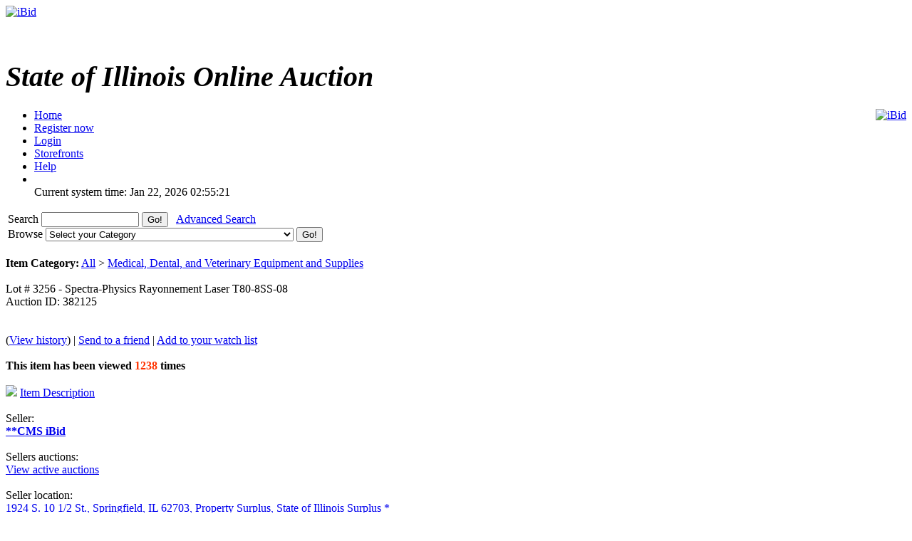

--- FILE ---
content_type: text/html; charset=UTF-8
request_url: https://ibid.illinois.gov/item.php?id=382125
body_size: 24613
content:
<!DOCTYPE HTML PUBLIC "-//W3C//DTD HTML 4.01//EN" 
"https://www.w3.org/TR/html4/strict.dtd">
<html lang="en" dir="ltr">
<head>
<title>iBid Lot &#35; 3256 - Spectra-Physics Rayonnement Laser T80-8SS-08</title>
<meta http-equiv="Content-Type" content="text/html; charset=ISO-8859-1">
<meta name="description" content="">
<meta name="keywords" content="">

<link rel="stylesheet" type="text/css" href="https://ibid.illinois.gov/themes/default/style.css">
<link rel="stylesheet" type="text/css" href="https://ibid.illinois.gov/themes/default/jquery.lightbox.css" media="screen">
<link rel="stylesheet" type="text/css" href="https://ibid.illinois.gov/includes/calendar.css">

<link rel="alternate" type="application/rss+xml" title="Just Listed" href="https://ibid.illinois.gov/rss.php?feed=1">
<link rel="alternate" type="application/rss+xml" title="Closing Soon" href="https://ibid.illinois.gov/rss.php?feed=2">
<link rel="alternate" type="application/rss+xml" title="Big Ticket" href="https://ibid.illinois.gov/rss.php?feed=3">
<link rel="alternate" type="application/rss+xml" title="Very Expensive" href="https://ibid.illinois.gov/rss.php?feed=4">
<link rel="alternate" type="application/rss+xml" title="Cheap Items" href="https://ibid.illinois.gov/rss.php?feed=5">
<link rel="alternate" type="application/rss+xml" title="Popular Items" href="https://ibid.illinois.gov/rss.php?feed=6">
<link rel="alternate" type="application/rss+xml" title="Hot Items" href="https://ibid.illinois.gov/rss.php?feed=7">
<link rel="alternate" type="application/rss+xml" title="Buy Now" href="https://ibid.illinois.gov/rss.php?feed=8">
<script type="text/javascript" src="https://ibid.illinois.gov/loader.php?js=js/jquery.js"></script>
<link href="js/jquery-ui.css" rel="stylesheet" type="text/css" />
<script type="text/javascript" src="js/jquery.lightbox.js"></script>
<script src="js/jquery-ui.min.js" type="text/javascript"></script>
<script src="js/jquery.ui.datetimepicker.min.js" type="text/javascript"></script>
<script type="text/javascript">
	$(function() {
		$('#startdate').datepicker();
		$('#enddate').datepicker();
		$('#beginstartdate').datepicker();
		$('#beginenddate').datepicker();
		$('#endstartdate').datepicker();
		$('#endenddate').datepicker();
		$('#startdatetime').datetimepicker();
		$('#enddatetime').datetimepicker();
		$('.addDatePicker').datepicker();
		$('.addDateTimePicker').datetimepicker();
		});
</script>

<script type="text/javascript">
	function setItemsToDisplay(e, identifier) {
		var expire = new Date();
		expire.setTime(expire.getTime() + 43200000);
		document.cookie = identifier + "=" + e.options[e.selectedIndex].value + "; expires=" + expire.toGMTString();
	}
	
$(document).ready(function() {
	$('a.new-window').click(function(){
		var posY = ($(window).height()-550)/2;
		var posX = ($(window).width())/2;
		window.open(this.href, this.alt, "toolbar=0,location=0,directories=0,scrollbars=1,resizable=0,screenX="+posX+",screenY="+posY+",status=0,menubar=0,width=550,height=550");
		return false;
	});

	$('a.new-window2').click(function(){
		var posY = ($(window).height()-550)/2;
		var posX = ($(window).width())/2;
		window.open(this.href, this.alt, "toolbar=0,location=0,directories=0,scrollbars=1,resizable=1,screenX="+posX+",screenY="+posY+",status=0,menubar=0,width=950,height=550");
		return false;
	});
	var currenttime = 'Jan 22, 2026 02:55:21 AM';
	var serverdate = new Date(currenttime);
	function padlength(what){
		var output=(what.toString().length==1)? "0"+what : what;
		return output;
	}
	function displaytime(){
		serverdate.setSeconds(serverdate.getSeconds()+1);
		var timestring=padlength(serverdate.getHours())+":"+padlength(serverdate.getMinutes())+":"+padlength(serverdate.getSeconds());
		$(".servertime").html(timestring);
	}
	setInterval(displaytime, 1000);
	$(function() {
		$('#lightbox a').lightBox();
	});
});
</script>
</head>
<body>
<div class="wrapper rounded-top rounded-bottom">
	<div class="logo">
		<a href="https://ibid.illinois.gov/index.php?"><img src="https://ibid.illinois.gov/themes/default/ibid_logo.jpg" border="0" alt="iBid"></a>	</div>
	<h1 class="welcome">
		<br><div style='font-size:40px; letter-spacing: 0; font-style: italic; font-family: Times New Roman, Georgia, Serif; font-weight: bold;'>State of Illinois Online Auction</div> 	</h1>
	<div style="float:right;"><a href="https://www.facebook.com/ibidillinois"><img src="https://ibid.illinois.gov/themes/default/facebook.jpg" border="0" alt="iBid"></a> </div>

	<ul class="tab">
	<li class="tab"><a href="https://ibid.illinois.gov/index.php?"><span>Home</span></a></li>
		<li class="tab"><a href="https://ibid.illinois.gov/register.php?"><span>Register now</span></a></li>
	<li class="tab"><a href="https://ibid.illinois.gov/user_login.php?"><span>Login</span></a></li>
		<li class="tab"><a href="https://ibid.illinois.gov/stores.php?"><span>Storefronts</span></a></li>	
		<li class="tab" id="last"><a href="https://ibid.illinois.gov/faqs.php" class="new-window2"><span>Help</span></a></li>
	<li class="counters">
				<br> <span class="serverdate">Current system time: Jan 22, 2026</span> <span class="servertime">02:55:21</span>	</li>
	</ul>
		
	<table width="100%">
		<tbody>
			<tr>
				<td class="top_bar">
					<div class="leftside floatleft">
						<form name="search" action="https://ibid.illinois.gov/search.php" method="get">
						<div class="barSearch">
							<input type="hidden" name="CSRF_TOKEN" value="08395438e35979eee7bb5529c9550855">
							<label for="q" title = "Search"> Search </label>							
							<input type="text" id = "q" name="q" size=15 value="">
							<input type="submit" name="" value="Go!" class="button" id="go_search">
							&nbsp;&nbsp;<a href="https://ibid.illinois.gov/adsearch.php?mode=new">Advanced Search</a> 
						</div>
						</form>
					</div>
					<div class="rightside floatright">
						<form name="gobrowse" action="browse.php" method="get">
						<input type="hidden" name="CSRF_TOKEN" value="08395438e35979eee7bb5529c9550855">
						<div class="barBrowse">
							<label for = "id" title = "Browse">Browse </label>
							<select name="id" id ="id">
	<option value="">Select your Category</option>
	<option value=""></option>
	<option value="0">All categories</option>
	<option value="441">Agricultural Equipment and Supplies</option>
	<option value="451">Aircraft and Aircraft Parts</option>
	<option value="461">Boats and Marine Equipment</option>
	<option value="471">Communication Equipment</option>
	<option value="481">Computer Equipment and Accessories</option>
	<option value="491">Construction Equipment</option>
	<option value="501">Electrical and Electronic Equipment and Components</option>
	<option value="511">Fire Trucks and Fire Fighting Equipment</option>
	<option value="521">Furniture</option>
	<option value="531">Hand Tools &amp; Shop Equipment</option>
	<option value="541">Household/Personal</option>
	<option value="551">Industrial Machinery</option>
	<option value="561">Jewelry &amp; Exotic Collectibles</option>
	<option value="571">Lab Equipment</option>
	<option value="581">Medical, Dental, and Veterinary Equipment and Supplies</option>
	<option value="591">Miscellaneous</option>
	<option value="601">Motorcycles &amp; Bicycles</option>
	<option value="611">Office Equipment and Supplies</option>
	<option value="691">Paper money and coins</option>
	<option value="621">Photographic Equipment</option>
	<option value="631">Tractor Trailers and Manufactured Housing</option>
	<option value="641">Vehicles</option>
</select>
							<input type="submit" name="sub" value="Go!" class="button" id="go_browse">
						</div>
						</form>
					</div>
				</td>
			</tr>
		</tbody>
	</table>
	
</div><script type="text/javascript">
$(document).ready(function() {
	var currenttime = '-227257821';
	function padlength(what)
	{
		var output=(what.toString().length == 1)? '0' + what : what;
		return output;
	}
	function displayend()
	{
		currenttime -= 1;
		if (currenttime > 0){
			var hours = Math.floor(currenttime / 3600);
			var mins = Math.floor((currenttime - (hours * 3600)) / 60);
			var secs = Math.floor(currenttime - (hours * 3600) - (mins * 60));
			var timestring = padlength(hours) + ':' + padlength(mins) + ':' + padlength(secs);
			$(".ending_counter").html(timestring);
			setTimeout(displayend, 1000);
		} else {
			$(".ending_counter").html('<span class="errfont">closed</span>');
		}
	}
	function closingAuctionRefresh() { 
		var pathName = window.location.pathname;
		
		if (pathName.toLowerCase().indexOf("item.php") > 0) {
			
			var isCountDown = '1';
		    var hasEnded = '1';
			var auctionId = $('#auctionid').val();
			
			if ((isCountDown) && (!hasEnded)) {

				$.getJSON('countdown.php', { id:auctionId }, function(data) {
					//Copy the existing "View History" url.
					var viewHistoryUrl = '&nbsp;(<a href="https://ibid.illinois.gov/item.php?id=382125&history=view#history">View history</a>)';
					
					//Reset the ending time.
					currenttime = data['ends_in'];
					
					//Update the needed controls.
					$('#bidMsg').attr('class', data['your_bid_class']);
					$('#bidMsg').html(data['your_bid_msg']);
					$('#highBidder').html(data['max_bidder']);
					$('#bids').html(data['bid_count'] + viewHistoryUrl);
					$('#currentBid').html(data['current_bid']);
					$('#shippingFee').html(data['shipping_fee']);
					$('#auctionEnds').html(data['end_time']);
					$('#nextBid').html(data['next_bid']);
				});
			}
		}
	}

	setInterval(closingAuctionRefresh, 5000);
	setTimeout(displayend, 1000);
});
</script>
<a name="main"> </a>
<div class="content">
	<div class="tableContent2">
		<br><strong>Item Category:</strong> <a href="https://ibid.illinois.gov/browse.php?id=1">All</a> > <a href="https://ibid.illinois.gov/browse.php?id=581">Medical, Dental, and Veterinary Equipment and Supplies</a><br><br>
		<div class="titTable2 rounded-top rounded-bottom floatleft">
			<div class="smallpadding">
				<div class="lefttext">
					Lot &#35; 3256 - Spectra-Physics Rayonnement Laser T80-8SS-08				</div>
				<div class="righttext smallpaddingtop">
					Auction ID: 382125				</div>
				<br>
				<br>

				<div class="lefttext">
				</div>			
			</div>
		</div>
		<div class="titTable3 clearleft">
			(<a href="https://ibid.illinois.gov/item.php?id=382125&history=view#history">View history</a>) | 			<a href="https://ibid.illinois.gov/send_email.php?email=friend&auction_id=382125&CSRF_TOKEN=08395438e35979eee7bb5529c9550855">Send to a friend</a> | 
			<a href="https://ibid.illinois.gov/user_login.php?">Add to your watch list</a>
		</div>
		<br>
		<div class="table2">
			<div class="itemdetcontainer">
				<div class="itemdet"><strong><strong>This item has been viewed</strong> <font color="#ff3300">1238</font> <strong>times</strong></strong></div><br>
				<div class="itemdet clearleft"><a href="#description"><img src="https://ibid.illinois.gov/images/info.gif" border='0'></a> <a href="#description">Item Description</a></div><br>
				<div class="itemdetlabel">Seller:</div>
				<div class="itemdet"><a href='https://ibid.illinois.gov/storedetail.php?id=83'><strong>**CMS iBid</strong></a>
				</div><br>
				<div class="itemdetlabel">Sellers auctions:</div>
				<div class="itemdet"><a href="https://ibid.illinois.gov/active_auctions.php?user_id=83">View active auctions</a></div><br>
				<div class="itemdetlabel">Seller location:</div>
				<div class="itemdet"><a href="http://maps.google.com/maps?f=q&source=s_q&hl=en&q=1924+S.+10+1%2F2+St.%2C+Springfield%2C+IL+62703" target="_blank">1924 S. 10 1/2 St., Springfield, IL 62703, Property Surplus, State of Illinois Surplus *</a></div><br>
<!-- higher bidder -->				<div class="itemdetlabel">Highest bidder:</div>
					<div id="highBidder" class="itemdet">
					<strong><a href="https://ibid.illinois.gov/profile.php?user_id=1021901&auction_id=382125">dbowlnation1</a>
									</div>
				<br>
					<div class="itemdetlabel">Auction Ends In:</div>
				<div class="itemdet">
					<span class="counter ending_counter" ><span class="errfont">closed</span></span>
				</div><br>
				<div class="itemdetlabel"># of bids:</div>
				<div id="bids" class="itemdet">52 (<a href="https://ibid.illinois.gov/item.php?id=382125&history=view#history">View history</a>)</div><br>
					<div class="itemdetlabel">Current Bid:</div>
				<div id="currentBid" class="itemdet">$ <strong>4,038.00</strong> </div><br>
				<div class="itemdetlabel">Shipping Fee:</div>
				<div id="shippingFee" class="itemdet">$ <strong>0.00</strong></div><br>
				<div class="itemdetlabel">This auction is closed</div>
			</div>
			<div class="itemdetimage">
				<img src="https://s3.amazonaws.com/ibidimages.incircuit.com/uploaded/2018-10/382125/00115408297761381506896286.jpg" border="0" align="center" width="300"><br>
					<a href="#gallery"><img src="https://ibid.illinois.gov/images/gallery.gif" border="0" alt="gallery"> View Gallery</a>
				</div><br>
		</div>
		<div class="tableContent2">
			<div class="titTable4">
				<a name="gallery"></a>Picture Gallery			</div>
			<div class="table2" id="lightbox">
					<a href="https://s3.amazonaws.com/ibidimages.incircuit.com/uploaded/2018-10/382125/00115408297761381506896286.jpg" class ="gallery" title="00115408297761381506896286.jpg">
					<img src="https://s3.amazonaws.com/ibidimages.incircuit.com/uploaded/2018-10/382125/00115408297761381506896286.jpg" border="0" data-lightbox="gallery" width="80" height="80" hspace="10">
				</a>
					<a href="https://s3.amazonaws.com/ibidimages.incircuit.com/uploaded/2018-10/382125/002IMG_20181029_111654.jpg" class ="gallery" title="002IMG_20181029_111654.jpg">
					<img src="https://s3.amazonaws.com/ibidimages.incircuit.com/uploaded/2018-10/382125/002IMG_20181029_111654.jpg" border="0" data-lightbox="gallery" width="80" height="80" hspace="10">
				</a>
					<a href="https://s3.amazonaws.com/ibidimages.incircuit.com/uploaded/2018-10/382125/0031540829915390977517690.jpg" class ="gallery" title="0031540829915390977517690.jpg">
					<img src="https://s3.amazonaws.com/ibidimages.incircuit.com/uploaded/2018-10/382125/0031540829915390977517690.jpg" border="0" data-lightbox="gallery" width="80" height="80" hspace="10">
				</a>
					<a href="https://s3.amazonaws.com/ibidimages.incircuit.com/uploaded/2018-10/382125/004IMG_20181029_111926.jpg" class ="gallery" title="004IMG_20181029_111926.jpg">
					<img src="https://s3.amazonaws.com/ibidimages.incircuit.com/uploaded/2018-10/382125/004IMG_20181029_111926.jpg" border="0" data-lightbox="gallery" width="80" height="80" hspace="10">
				</a>
					<a href="https://s3.amazonaws.com/ibidimages.incircuit.com/uploaded/2018-10/382125/005thumb-00108297761381506896286.jpg" class ="gallery" title="005thumb-00108297761381506896286.jpg">
					<img src="https://s3.amazonaws.com/ibidimages.incircuit.com/uploaded/2018-10/382125/005thumb-00108297761381506896286.jpg" border="0" data-lightbox="gallery" width="80" height="80" hspace="10">
				</a>
				</div>
		</div>
		<br>
		<div class="tableContent2">
			<div class="titTable4">
				<a name="description"></a>Item Description			</div>
			<div class="table2">
				<p style="text-align: center;"><span style="font-size:48px"><strong><span style="color:rgb(0, 0, 205)"><u>Rayonnement Laser</u></span></strong></span></p>

<div>
<p style="text-align: center;">&nbsp;</p>

<p><span style="color:rgb(0, 0, 0)"><span style="font-size:18px"><strong>Description:&nbsp;1 each Spectra-Physics rayonnement laser T80-8SS-08.</strong></span></span></p>

<p><span style="font-size:18px"><span style="color:rgb(0, 0, 255)">Dimensions =</span></span><strong><span style="font-size:18px"><span style="color:rgb(0, 0, 255)">&nbsp;</span></span></strong></p>

<p><span style="font-size:18px"><span style="color:rgb(0, 0, 255)">See picture gallery.</span></span></p>

<p style="text-align: center;">&nbsp;</p>

<p style="text-align: center;"><span style="font-size:22px"><strong><span style="color:rgb(255, 0, 0)"><span style="background-color:rgb(255, 255, 0)">All surplus property is sold &ldquo;as is, where is&rdquo;.</span></span></strong></span></p>

<p style="text-align: center;"><u><span style="font-size:22px"><strong><span style="color:rgb(255, 0, 0)">Surplus Property is not tested unless otherwise stated in description.</span></strong></span></u></p>

<p style="text-align: center;">&nbsp;</p>

<p style="text-align: center;"><span style="font-size:22px"><strong><span style="color:rgb(255, 0, 0)">Information contained in this posting&nbsp;is as known to us. Additional information may not be available&nbsp;or be&nbsp;able to be&nbsp;provided. Other items that may be pictured are not part of this auction unless detailed in the listing.</span></strong></span><span style="font-size:22px"><strong><span style="color:rgb(255, 0, 0)">&nbsp;</span></strong></span></p>

<p>&nbsp;</p>

<p style="text-align: center;"><strong><em><span style="font-size:16px"><span style="color:rgb(0, 0, 255)"><span style="font-size:20px">&quot;Send question to seller&quot;</span>&nbsp;</span></span>link is located&nbsp;in the grey&nbsp;bar above the main photo. Questions may not be able to be answered if they provide detailed information that is not listed. Details such as dimensions, weight and additional condition issues may not be available.</em></strong></p>

<p style="text-align: center;">&nbsp;</p>

<p style="text-align: center;">It is the customers&rsquo; responsibility to bring a copy of the invoice to pick up this property.</p>

<p style="text-align: center;"><strong><u><span style="color:rgb(51, 51, 51); font-family:arial,sans-serif; font-size:13.5pt"><span style="background-color:rgb(0, 255, 0)">The State of Illinois does NOT provide shipping.</span></span></u></strong><strong><span style="color:rgb(51, 51, 51); font-family:arial,sans-serif; font-size:10pt"><span style="background-color:rgb(0, 255, 0)">&nbsp;</span></span></strong><strong><span style="color:rgb(51, 51, 51); font-family:arial,sans-serif; font-size:10pt"><span style="background-color:rgb(0, 255, 0)">&nbsp;</span></span></strong></p>

<p style="text-align: center;"><strong><span style="color:rgb(51, 51, 51); font-family:arial,sans-serif; font-size:10pt">Should you need your item shipped, please scroll to the bottom of the screen and click on &ldquo;Shipping Information&rdquo; for a list of area shippers.</span></strong></p>

<p><strong><span style="color:mediumblue; font-family:arial,sans-serif; font-size:15pt"><span style="background-color:rgb(255, 255, 0)">**&nbsp;</span></span></strong><strong><span style="color:red; font-family:arial,sans-serif; font-size:15pt"><span style="background-color:rgb(255, 255, 0)">DUE TO LIMITED WAREHOUSE SPACE</span></span></strong><strong><span style="color:mediumblue; font-family:arial,sans-serif; font-size:15pt"><span style="background-color:rgb(255, 255, 0)">, starting&nbsp;</span></span></strong><strong><span style="color:red; font-family:arial,sans-serif; font-size:15pt"><span style="background-color:rgb(255, 255, 0)">12/4/17</span></span></strong><strong><span style="color:mediumblue; font-family:arial,sans-serif; font-size:15pt"><span style="background-color:rgb(255, 255, 0)">, failure to make payment and pick up property within five (5) government working days shall subject the winning bidder to the following:</span></span></strong></p>

<p><span style="color:rgb(51, 51, 51); font-family:arial,sans-serif; font-size:10pt"><span style="background-color:rgb(255, 255, 0)">&nbsp; &nbsp; &nbsp; &nbsp; &nbsp;&nbsp;A) Illinois Department of Central Management Services has sole discretion, reclamation of the awarded property and relisting of the same for public auction.</span></span></p>

<p><span style="color:rgb(51, 51, 51); font-family:arial,sans-serif; font-size:10pt"><span style="background-color:rgb(255, 255, 0)">&nbsp; &nbsp; &nbsp; &nbsp; &nbsp;&nbsp;B) The payment of such fees and charges including any storage, administrative or other expenses necessary to re-auction the unclaimed item.</span></span></p>

<p><span style="color:rgb(51, 51, 51); font-family:arial,sans-serif; font-size:10pt"><span style="background-color:rgb(255, 255, 0)">&nbsp; &nbsp; &nbsp; &nbsp; &nbsp;&nbsp;C) Handling charge of $25.00 per item, plus ten percent (10%) of the bid price for a restocking fee.</span></span></p>

<p><span style="color:rgb(51, 51, 51); font-family:arial,sans-serif; font-size:10pt"><span style="background-color:rgb(255, 255, 0)">&nbsp; &nbsp; &nbsp; &nbsp; &nbsp;&nbsp;D) Failure to pay and/or pick up&nbsp;will result in bidder banned from the iBid website.</span></span></p>

<p><span style="color:rgb(51, 51, 51); font-family:arial,sans-serif; font-size:10pt"><span style="background-color:rgb(255, 255, 0)">&nbsp;THE ILLINOIS DEPARTMENT OF CENTRAL MANAGEMENT SERVICES WILL NOT PERMIT DELINQUENT PAYMENT OR PICKUP OF IBID MERCHANDISE. ALL UNPAID/UNCLAIMED ITEMS WILL BE RESOLD AND ABOVE PENALTIES SHALL&nbsp;BE IMPOSED ON DELINQUENT BIDDER. WHEN BIDDER MAKES PAYMENT BUT FAILS TO PICK-UP AWARDED PROPERTY WITHIN 5 BUSINESS DAYS, BIDDER SHALL ONLY BE ENTITLED TO A REFUND, LESS THE ABOVE PENALTIES ENUMERATED ABOVE.</span></span></p>

<p><em><strong><span style="color:rgb(51, 51, 51); font-family:arial,sans-serif; font-size:18pt"><span style="background-color:rgb(0, 255, 0)">NEW WAREHOUSE HOURS: </span>Preview and Pick up for this auction is from 12:30 p.m. to&nbsp;3:45 p.m. Monday thru Friday, except for State Holidays.</span></strong></em></p>

<p>Click on link for a listing of State Holidays -&nbsp;<a href="https://www.illinois.gov/cms/Employees/Personnel/Pages/StateHolidays.aspx" style="color: rgb(7, 130, 193);">https://www.illinois.gov/cms/Employees/Personnel/Pages/StateHolidays.aspx</a></p>
</div>

<p style="text-align: center;">&nbsp;</p>
			</div>
		</div>

		<div class="titTable4">
			Additional Information		</div>
		<div class="tableContent2">
			<div class="table2">
				<div class="itemdetlabel">Country:</div>
				<div class="itemdet">United States (62703)</div><br>
				<div class="itemdetlabel">Lot Number:</div>
				<div class="itemdet">3256</div><br>
				<div class="itemdetlabel">Shipping Conditions:</div>
				<div class="itemdet">Buyer pays shipping expenses</div><br>
				<div class="itemdetlabel">Payment Instructions:</div>
				<div class="itemdet">Payment for this item may be made online with a Visa or Mastercard credit card only. <br />
Or, pay in person with a Cashiers Check and/or Money Order made out to<br />
SSPRF @ 1924 S. 10 1/2 St. Springfield IL 62703<br />
<br />
Personal checks are not accepted</div><br>
<!---				<div class="itemdetlabel">Payment Methods:</div>
				<div class="itemdet">JetPay</div><br> --->
				<div class="itemdetlabel">Starting Bid:</div>
				<div class="itemdet">$ <strong>5.00</strong></div><br>
				<div class="itemdetlabel">Auction started:</div>
				<div class="itemdet">Nov 02, 2018 - 05:00 PM</div><br>

				<div class="itemdetlabel">Auction ends:</div>
				<div id="auctionEnds" class="itemdet">Nov 09, 2018 - 07:45 PM</div><br>

				<div class="itemdetlabel">Auction ID:</div>
				<div class="itemdet">382125</div><br>

				<div class="itemdetlabel">Item Category:</div>
				<div class="itemdet"><a href="https://ibid.illinois.gov/browse.php?id=1">All</a> > <a href="https://ibid.illinois.gov/browse.php?id=581">Medical, Dental, and Veterinary Equipment and Supplies</a></div><br>

			</div>
		</div>
		
		<br>
	</div>

<input type="hidden" id="auctionid" value="382125" />
	<div class="titTable2 rounded-top rounded-bottom floatleft maxwidth centre">
	You must  <a href="https://ibid.illinois.gov/user_login.php">sign in</a> to place a bid.</div>
<br>
<div class="content">
	<div class="counters clearleft"> <span class="serverdate">Current system time: Jan 22, 2026</span> <span class="servertime">02:55:21</span></div>
	<div class="footer">
		<a href="mailto:cms.ibid@illinois.gov">Contact </a>
		| <a href="https://ibid.illinois.gov/faqs.php" class="new-window">Help</a>
<!---		| <a href="https://ibid.illinois.gov/fees.php">Fees</a> --->
		| <a href="https://ibid.illinois.gov/contents.php?show=aboutus">About Us</a> 
		| <a href="https://ibid.illinois.gov/contents.php?show=ship">Shipping Information</a> 
		| <a href="https://ibid.illinois.gov/contents.php?show=terms">Terms &amp; Conditions</a> 
		<br>
	</div>
	<div class="copyright">
		Powered by AssetWorks &copy; 2010 - 2024 AssetWorks
	</div>
	<div class="copyright">
		10.0.10.206	</div>
	<div class="copyright" style="color: white">
		iBid Version: v183	</div>
</div>
</body>
</html>